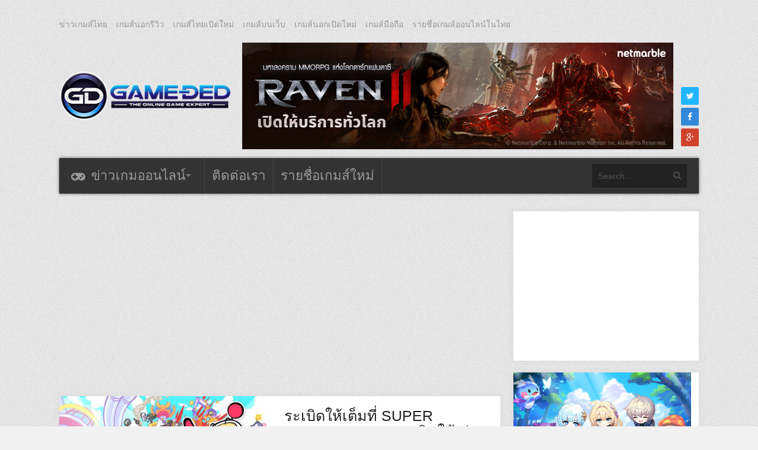

--- FILE ---
content_type: text/html; charset=UTF-8
request_url: https://www.game-ded.com/tag/stage-editor
body_size: 10402
content:
<!DOCTYPE html>
<html xmlns="http://www.w3.org/1999/xhtml" lang="th">
	<head>
		<title>
			เกมส์เด็ดดอทคอม &#8211; Stage Editor		</title>

		<!-- Meta Tags -->
		<meta http-equiv="content-type" content="text/html; charset=UTF-8" />
		<meta name="viewport" content="width=device-width, initial-scale=1.0, maximum-scale=1"/>
		<meta name="referrer" content="origin">

				<meta name="keywords" content="เกมส์ออนไลน์ใหม่, เกมส์มือถือ, เกมออนไลน์ใหม่, เกมมือถือใหม่, เกมส์ออนไลน์, เกมมือถือน่าเล่น, ข่าวเกม, เกมส์, เกมส์เด็ด, เกมออนไลน์ 2026" />
		
					<meta property="og:url" content="https://www.game-ded.com/newgamethai/185173" />
			<meta property="og:type" content="website" />
			<meta property="og:title" content="เกมออนไลน์ใหม่ 2026 เกมมือถือน่าเล่น รวมเกมส์ใหม่เล่นฟรี" />
			<meta property="og:description" content="อัพเดทข่าวสารเกมส์ออนไลน์ใหม่ เกมส์มือถือ จากทั่วทุกมุมโลก แหล่งรวมเกมออนไลน์เปิดใหม่ล่าสุดที่นี่ที่เดียวในไทย ยินดีต้อนรับเกมเมอร์ทุกท่าน" />
			<meta property="og:image" content="https://www.game-ded.com/wordpress/wp-content/themes/imagpress/logo.png" />
				<!--		<meta name="description" content="">    -->
		<!-- Favicon -->
					<link rel="shortcut icon" href="https://www.game-ded.com/wordpress/wp-content/uploads/2016/01/favicon1.png" type="image/x-icon" />
				
		<link rel="alternate" type="application/rss+xml" href="https://www.game-ded.com/feed" title="เกมส์เด็ดดอทคอม latest posts" />
		<link rel="alternate" type="application/rss+xml" href="https://www.game-ded.com/comments/feed" title="เกมส์เด็ดดอทคอม latest comments" />
		<link rel="pingback" href="https://www.game-ded.com/wordpress/xmlrpc.php" />
		<link rel='dns-prefetch' href='//fonts.googleapis.com' />
<link rel='dns-prefetch' href='//s.w.org' />
<link rel="alternate" type="application/rss+xml" title="เกมส์เด็ดดอทคอม &raquo; ฟีด" href="https://www.game-ded.com/feed" />
<link rel="alternate" type="application/rss+xml" title="เกมส์เด็ดดอทคอม &raquo; ฟีดความเห็น" href="https://www.game-ded.com/comments/feed" />
<link rel="alternate" type="application/rss+xml" title="เกมส์เด็ดดอทคอม &raquo; Stage Editor ฟีดป้ายกำกับ" href="https://www.game-ded.com/tag/stage-editor/feed" />
		<script type="text/javascript">
			window._wpemojiSettings = {"baseUrl":"https:\/\/s.w.org\/images\/core\/emoji\/12.0.0-1\/72x72\/","ext":".png","svgUrl":"https:\/\/s.w.org\/images\/core\/emoji\/12.0.0-1\/svg\/","svgExt":".svg","source":{"concatemoji":"https:\/\/www.game-ded.com\/wordpress\/wp-includes\/js\/wp-emoji-release.min.js?ver=5.2.2"}};
			!function(a,b,c){function d(a,b){var c=String.fromCharCode;l.clearRect(0,0,k.width,k.height),l.fillText(c.apply(this,a),0,0);var d=k.toDataURL();l.clearRect(0,0,k.width,k.height),l.fillText(c.apply(this,b),0,0);var e=k.toDataURL();return d===e}function e(a){var b;if(!l||!l.fillText)return!1;switch(l.textBaseline="top",l.font="600 32px Arial",a){case"flag":return!(b=d([55356,56826,55356,56819],[55356,56826,8203,55356,56819]))&&(b=d([55356,57332,56128,56423,56128,56418,56128,56421,56128,56430,56128,56423,56128,56447],[55356,57332,8203,56128,56423,8203,56128,56418,8203,56128,56421,8203,56128,56430,8203,56128,56423,8203,56128,56447]),!b);case"emoji":return b=d([55357,56424,55356,57342,8205,55358,56605,8205,55357,56424,55356,57340],[55357,56424,55356,57342,8203,55358,56605,8203,55357,56424,55356,57340]),!b}return!1}function f(a){var c=b.createElement("script");c.src=a,c.defer=c.type="text/javascript",b.getElementsByTagName("head")[0].appendChild(c)}var g,h,i,j,k=b.createElement("canvas"),l=k.getContext&&k.getContext("2d");for(j=Array("flag","emoji"),c.supports={everything:!0,everythingExceptFlag:!0},i=0;i<j.length;i++)c.supports[j[i]]=e(j[i]),c.supports.everything=c.supports.everything&&c.supports[j[i]],"flag"!==j[i]&&(c.supports.everythingExceptFlag=c.supports.everythingExceptFlag&&c.supports[j[i]]);c.supports.everythingExceptFlag=c.supports.everythingExceptFlag&&!c.supports.flag,c.DOMReady=!1,c.readyCallback=function(){c.DOMReady=!0},c.supports.everything||(h=function(){c.readyCallback()},b.addEventListener?(b.addEventListener("DOMContentLoaded",h,!1),a.addEventListener("load",h,!1)):(a.attachEvent("onload",h),b.attachEvent("onreadystatechange",function(){"complete"===b.readyState&&c.readyCallback()})),g=c.source||{},g.concatemoji?f(g.concatemoji):g.wpemoji&&g.twemoji&&(f(g.twemoji),f(g.wpemoji)))}(window,document,window._wpemojiSettings);
		</script>
		<style type="text/css">
img.wp-smiley,
img.emoji {
	display: inline !important;
	border: none !important;
	box-shadow: none !important;
	height: 1em !important;
	width: 1em !important;
	margin: 0 .07em !important;
	vertical-align: -0.1em !important;
	background: none !important;
	padding: 0 !important;
}
</style>
	<link rel='stylesheet' id='wp-block-library-css'  href='https://www.game-ded.com/wordpress/wp-includes/css/dist/block-library/style.min.css?ver=5.2.2' type='text/css' media='all' />
<link rel='stylesheet' id='taxonomy-image-plugin-public-css'  href='https://www.game-ded.com/wordpress/wp-content/plugins/taxonomy-images/css/style.css?ver=0.9.6' type='text/css' media='screen' />
<link rel='stylesheet' id='sh9bk-style-css'  href='https://www.game-ded.com/wordpress/wp-content/plugins/wp-keys-giveaway/css/style.css?ver=5.2.2' type='text/css' media='all' />
<link rel='stylesheet' id='wpt-twitter-feed-css'  href='https://www.game-ded.com/wordpress/wp-content/plugins/wp-to-twitter/css/twitter-feed.css?ver=5.2.2' type='text/css' media='all' />
<link rel='stylesheet' id='google-fonts-2-css'  href='https://fonts.googleapis.com/css?family=Roboto+Slab&#038;ver=5.2.2' type='text/css' media='all' />
<link rel='stylesheet' id='main-style-css'  href='https://www.game-ded.com/wordpress/wp-content/themes/imagpress/lib/css/style.css?ver=5.2.2' type='text/css' media='all' />
<link rel='stylesheet' id='layout-css'  href='https://www.game-ded.com/wordpress/wp-content/themes/imagpress/lib/css/layout.css?ver=5.2.2' type='text/css' media='all' />
<link rel='stylesheet' id='fonts-stylesheet-css'  href='https://www.game-ded.com/wordpress/wp-content/themes/imagpress/lib/font/font-awesome/css/font-awesome.min.css?ver=5.2.2' type='text/css' media='all' />
<link rel='stylesheet' id='lightbox-css'  href='https://www.game-ded.com/wordpress/wp-content/themes/imagpress/lib/css/lightbox.css?ver=5.2.2' type='text/css' media='all' />
<link rel='stylesheet' id='grid-css'  href='https://www.game-ded.com/wordpress/wp-content/themes/imagpress/lib/css/grid.css?ver=5.2.2' type='text/css' media='all' />
<link rel='stylesheet' id='style-css'  href='https://www.game-ded.com/wordpress/wp-content/themes/imagpress/style.css?ver=5.2.2' type='text/css' media='all' />
<link rel='stylesheet' id='bootstrapstyle-css'  href='https://www.game-ded.com/wordpress/wp-content/themes/imagpress/lib/bootstrap/css/bootstrap.min.css?ver=5.2.2' type='text/css' media='all' />
<link rel='stylesheet' id='bootstrapthemestyle-css'  href='https://www.game-ded.com/wordpress/wp-content/themes/imagpress/lib/bootstrap/css/bootstrap-theme.min.css?ver=5.2.2' type='text/css' media='all' />
<script type='text/javascript' src='https://www.game-ded.com/wordpress/wp-includes/js/jquery/jquery.js?ver=1.12.4-wp'></script>
<script type='text/javascript' src='https://www.game-ded.com/wordpress/wp-includes/js/jquery/jquery-migrate.min.js?ver=1.4.1'></script>
<script type='text/javascript'>
/* <![CDATA[ */
var myAjax = {"ajaxurl":"https:\/\/www.game-ded.com\/wordpress\/wp-admin\/admin-ajax.php"};
/* ]]> */
</script>
<script type='text/javascript' src='https://www.game-ded.com/wordpress/wp-content/plugins/wp-keys-giveaway/js/getkey.js?ver=5.2.2'></script>
<!--[if lt IE 9]>
<script type='text/javascript' src='https://www.game-ded.com/wordpress/wp-content/themes/imagpress/lib/js/html5.js?ver=5.2.2'></script>
<![endif]-->
<script type='text/javascript' src='https://www.game-ded.com/wordpress/wp-content/themes/imagpress/lib/js/jquery.flickr.js?ver=5.2.2'></script>
<script type='text/javascript' src='https://www.game-ded.com/wordpress/wp-content/themes/imagpress/lib/js/df_gallery.js?ver=5.2.2'></script>
<link rel='https://api.w.org/' href='https://www.game-ded.com/wp-json/' />
<link rel="EditURI" type="application/rsd+xml" title="RSD" href="https://www.game-ded.com/wordpress/xmlrpc.php?rsd" />
<link rel="wlwmanifest" type="application/wlwmanifest+xml" href="https://www.game-ded.com/wordpress/wp-includes/wlwmanifest.xml" /> 
<meta name="generator" content="WordPress 5.2.2" />

<!-- This site is using AdRotate v5.2.1 Professional to display their advertisements - https://ajdg.solutions/products/adrotate-for-wordpress/ -->
<!-- AdRotate CSS -->
<style type="text/css" media="screen">
	.g { margin:0px; padding:0px; overflow:hidden; line-height:1; zoom:1; }
	.g img { height:auto; }
	.g-col { position:relative; float:left; }
	.g-col:first-child { margin-left: 0; }
	.g-col:last-child { margin-right: 0; }
	@media only screen and (max-width: 480px) {
		.g-col, .g-dyn, .g-single { width:100%; margin-left:0; margin-right:0; }
	}
</style>
<!-- /AdRotate CSS -->

<meta property="fb:app_id" content="173874332662468"/><!-- This site is powered by Tweet, Like, Plusone and Share Plugin - http://techxt.com/tweet-like-google-1-and-share-plugin-wordpress/ -->
<style type="text/css">div.socialicons{float:left;display:block;margin-right: 10px;line-height: 1;}div.socialiconsv{line-height: 1;}div.socialicons p{margin-bottom: 0px !important;margin-top: 0px !important;padding-bottom: 0px !important;padding-top: 0px !important;}div.social4iv{background: none repeat scroll 0 0 #FFFFFF;border: 1px solid #aaa;border-radius: 3px 3px 3px 3px;box-shadow: 3px 3px 3px #DDDDDD;padding: 3px;position: fixed;text-align: center;top: 55px;width: 68px;display:none;}div.socialiconsv{padding-bottom: 5px;}</style>
	  <meta name="referrer" content="unsafe-url">
		  <link rel="canonical" href="https://www.game-ded.com/tag/stage-editor">
		
		<link rel="stylesheet" href="https://www.game-ded.com/wordpress/wp-content/themes/imagpress/lib/css/dynamic-css.css" />
		<link rel="stylesheet" href="https://www.game-ded.com/wordpress/wp-content/themes/imagpress/lib/css/fonts.css" />
		<link rel="stylesheet" href="https://www.game-ded.com/wordpress/wp-content/themes/imagpress/css/customize.css" />
		<link rel="stylesheet" href="https://www.game-ded.com/wordpress/wp-content/themes/imagpress/css/banner.css" />

		<!-- END head -->
		
		<!-- Adsense -->
		<script async src="//pagead2.googlesyndication.com/pagead/js/adsbygoogle.js"></script>
		<script>
		     (adsbygoogle = window.adsbygoogle || []).push({
		          google_ad_client: "ca-pub-4308563647517672",
		          enable_page_level_ads: true
		     });
		</script>
		<!-- Adsense -->

		<!-- Global site tag (gtag.js) - Google Analytics -->
		<script async src="https://www.googletagmanager.com/gtag/js?id=G-Q88NMHMNJS"></script>
		<script>
		  window.dataLayer = window.dataLayer || [];
		  function gtag(){dataLayer.push(arguments);}
		  gtag('js', new Date());

		  gtag('config', 'G-Q88NMHMNJS');

		</script>

		<!-- Google Tag Manager -->
		<script>(function(w,d,s,l,i){w[qfff l]=w[l]||[];w[l].push({'gtm.start':
		new Date().getTime(),event:'gtm.js'});var f=d.getElementsByTagName(s)[0],
		j=d.createElement(s),dl=l!='dataLayer'?'&l='+l:'';j.async=true;j.src=
		'https://www.googletagmanager.com/gtm.js?id='+i+dl;f.parentNode.insertBefore(j,f);
		})(window,document,'script','dataLayer','GTM-5TN7JZN');</script>
		<!-- End Google Tag Manager -->

	</head>
	
        <!-- All new tab -->
         <!--  <base target="_blank">  -->

	<!-- BEGIN body -->
	<body data-rsssl=1 class="archive tag tag-stage-editor tag-27305">

		<!-- Google Tag Manager (noscript) -->
		<noscript><iframe src="https://www.googletagmanager.com/ns.html?id=GTM-5TN7JZN"
		height="0" width="0" style="display:none;visibility:hidden"></iframe></noscript>
		<!-- End Google Tag Manager (noscript) -->

			

<div id="top-bar">
	<ul class="top-menu"><li id="menu-item-34074" class="menu-item menu-item-type-taxonomy menu-item-object-category menu-item-34074"><a href="https://www.game-ded.com/category/gamethai">ข่าวเกมส์ไทย</a></li>
<li id="menu-item-34075" class="menu-item menu-item-type-taxonomy menu-item-object-category menu-item-34075"><a href="https://www.game-ded.com/category/gamereviews">เกมส์นอกรีวิว</a></li>
<li id="menu-item-34076" class="menu-item menu-item-type-taxonomy menu-item-object-category menu-item-34076"><a href="https://www.game-ded.com/category/newgamethai">เกมส์ไทยเปิดใหม่</a></li>
<li id="menu-item-34077" class="menu-item menu-item-type-taxonomy menu-item-object-category menu-item-34077"><a href="https://www.game-ded.com/category/gameweb">เกมส์บนเว็บ</a></li>
<li id="menu-item-34078" class="menu-item menu-item-type-taxonomy menu-item-object-category menu-item-34078"><a href="https://www.game-ded.com/category/newgameinter">เกมส์นอกเปิดใหม่</a></li>
<li id="menu-item-34079" class="menu-item menu-item-type-taxonomy menu-item-object-category menu-item-34079"><a href="https://www.game-ded.com/category/gamemobile">เกมส์มือถือ</a></li>
<li id="menu-item-34080" class="menu-item menu-item-type-taxonomy menu-item-object-category menu-item-34080"><a href="https://www.game-ded.com/category/gameonline">รายชื่อเกมส์ออนไลน์ในไทย</a></li>
</ul>
	<div class="header-mobile">
	  <div class="g g-34"><div class="g-single a-4"><a id="4" href="https://bit.ly/3L59fiQ" rel="nofollow" target="_blank"><img title="" src="https://www.game-ded.com/wordpress/wp-content/uploads/2025/12/net091225.jpg" alt="" width="728" height="180" /></a></div></div>	</div>

	<!-- Logo -->
<style type="text/css">
h1 {
	margin: 0px;
	padding: 0 px;
	font:normal 0px tahoma;
}

.header-mobile {
	display: block;
	text-align: center;
}

@media screen and (min-width: 768px) {
	.header-mobile {
		display: none;
	}
}

</style>
    	    <div id="logo">
			<a href="https://www.game-ded.com">
				<img src="https://www.game-ded.com/wordpress/wp-content/uploads/2016/01/logogame-ded.png" alt="เกมส์เด็ดดอทคอม">
			</a>
			<h1>เกมส์ออนไลน์ใหม่ ข่าวเกมส์มือถือ Game-Ded.com</h1>
		</div>
	 	 <div class="top-banner">
		 <div class="g g-1"><div class="g-single a-4"><a id="4" href="https://bit.ly/3L59fiQ" rel="nofollow" target="_blank"><img title="" src="https://www.game-ded.com/wordpress/wp-content/uploads/2025/12/net091225.jpg" alt="" width="728" height="180" /></a></div></div>	 </div>

	<!-- Social icons -->
	<ul class="social-icons">
    	<li class="twitter"><a href="http://twitter.com/gameded" target="_blank" class="social-icon" title="Twitter"><i class="fa fa-twitter"></i></a></li>        <li class="facebook"><a href="https://www.facebook.com/GameDed" target="_blank" class="social-icon" title="Facebook"><i class="fa fa-facebook"></i></a></li>                                <li class="google-plus"><a href="https://plus.google.com/u/1/+Gamededpage/" target="_blank" class="social-icon" title="Google+"><i class="fa fa-google-plus"></i></a></li>    </ul>
</div>

	<!-- Header -->
	<div id="header">

	    <!-- Navigation -->
	    <div class="menu-wrap">
	        <a class="click-to-open-menu"><i class="fa fa-reorder"></i></a>
			<ul class="primary-navigation main_nav"><li id="menu-item-34040" class="game-news menu-item menu-item-type-post_type menu-item-object-page menu-item-home menu-item-has-children menu-parent menu-item-34040"><a href="https://www.game-ded.com/">ข่าวเกมออนไลน์</a>
<ul class="sub-menu">
	<li id="menu-item-34002" class="menu-item menu-item-type-taxonomy menu-item-object-category menu-item-34002"><a href="https://www.game-ded.com/category/gamethai">ข่าวเกมส์ไทย</a></li>
	<li id="menu-item-34003" class="menu-item menu-item-type-taxonomy menu-item-object-category menu-item-34003"><a href="https://www.game-ded.com/category/gamereviews">เกมส์นอกรีวิว</a></li>
	<li id="menu-item-34006" class="menu-item menu-item-type-taxonomy menu-item-object-category menu-item-34006"><a href="https://www.game-ded.com/category/newgameinter">เกมส์นอกเปิดใหม่</a></li>
	<li id="menu-item-34004" class="menu-item menu-item-type-taxonomy menu-item-object-category menu-item-34004"><a href="https://www.game-ded.com/category/newgamethai">เกมส์ไทยเปิดใหม่</a></li>
	<li id="menu-item-34005" class="menu-item menu-item-type-taxonomy menu-item-object-category menu-item-34005"><a href="https://www.game-ded.com/category/gameweb">เกมส์บนเว็บ</a></li>
	<li id="menu-item-34007" class="menu-item menu-item-type-taxonomy menu-item-object-category menu-item-34007"><a href="https://www.game-ded.com/category/gamemobile">เกมส์มือถือ</a></li>
	<li id="menu-item-34008" class="menu-item menu-item-type-taxonomy menu-item-object-category menu-item-34008"><a href="https://www.game-ded.com/category/gameonline">รายชื่อเกมส์ออนไลน์ในไทย</a></li>
</ul>
</li>
<li id="menu-item-34017" class="contact menu-item menu-item-type-post_type menu-item-object-page menu-item-34017"><a href="https://www.game-ded.com/contact">ติดต่อเรา</a></li>
<li id="menu-item-70875" class="menu-item menu-item-type-custom menu-item-object-custom menu-item-70875"><a href="https://www.game-ded.com/game">รายชื่อเกมส์ใหม่</a></li>
</ul>
						    <!-- Search bar -->
			    <form method="get" name="searchform" action="https://www.game-ded.com" id="search-box">
			        <input type="text" name="s" class="search-field" placeholder="Search..."/>
			        <a href="javascript:void(0);" onclick="document.getElementById('search-box').submit();"><i class="fa fa-search"></i></a>
			    </form>
			
	    </div>

	</div>



<div class="left-side-banner side-banner-group">
  <div id="left-banner" class="side-banner">
  	<!-- Either there are no banners, they are disabled or none qualified for this location! -->  </div>
  
  <div id="left-banner-2" class="side-banner">
  	<!-- Either there are no banners, they are disabled or none qualified for this location! -->  </div>
  
  <div id="left-banner-3" class="side-banner">
  	<!-- Either there are no banners, they are disabled or none qualified for this location! -->  </div>   
</div>


<!-- Container -->
<div class="main-content container">
		    <!-- Primary left -->
	    <div id="primary-left">
     
 
	
		<div id="horizontal-banner-1" class="horizontal-banner">
		<div class="g g-24"><div class="g-single a-15"><script async src="//pagead2.googlesyndication.com/pagead/js/adsbygoogle.js"></script>
<!-- custom sized ads ขนาด 728 x 280 -->
<ins class="adsbygoogle"
     style="display:inline-block;width:728px;height:280px"
     data-ad-client="ca-pub-4308563647517672"
     data-ad-slot="8677211510"></ins>
<script>
(adsbygoogle = window.adsbygoogle || []).push({});
</script></div></div>	</div>
		
	<div class="articles clearfix">
			
					    <!-- Article standard -->
    <div class="article-standard post-185173 post type-post status-publish format-standard has-post-thumbnail hentry category-gamethai category-newgamethai tag-bean-bomber tag-bomber-brothers tag-bomberman tag-castle-mode tag-ellons tag-epic-game tag-fall-guys tag-konami tag-konami-digital-entertainment tag-level-editor tag-nintendo-switch tag-playstation-4 tag-playstation-5 tag-sbr2 tag-stage-editor tag-steam tag-super-bomberman-r-2 tag-xbox-series-xs-xbox-one tag-14899 tag-14898 tag-81 tag-12353 tag-5206 tag-14897 tag-902 tag-2524 game-platform-pc">
            <div class="post-image">
      
      <a href="https://www.game-ded.com/newgamethai/185173">
        <img class="image-border" src="https://www.game-ded.com/wordpress/wp-content/uploads/2023/09/SBRII4-480x280.jpg" alt="ระเบิดให้เต็มที่ SUPER BOMBERMAN R 2 เปิดให้เล่นแล้ววันนี้" title="ระเบิดให้เต็มที่ SUPER BOMBERMAN R 2 เปิดให้เล่นแล้ววันนี้" />      </a>
      
            </div>
        <div class="entry-content">
            <h2 class="entry-title"><a href="https://www.game-ded.com/newgamethai/185173">ระเบิดให้เต็มที่ SUPER BOMBERMAN R 2 เปิดให้เล่นแล้ววันนี้</a></h2>
            <div class="entry-meta">
                                <div class="description-em">
                    <span class="by-view-number">1933</span>
                    <span class="by-date">2 ปี ago</span>
                                    </div>
            </div>
            <p>ครั้งแรกที่คุณจะสามารถสร้างด่าน Bomberman เพื่อเล่</p>            
                                            </div>
        <div class="entry-footer">
          <div id="share-this-article">
            <ul class="social-icons">
              <li class="twitter">
              	<a href="#" data-hashtags="" data-url="https://www.game-ded.com/newgamethai/185173" data-via="" data-text="ระเบิดให้เต็มที่ SUPER BOMBERMAN R 2 เปิดให้เล่นแล้ววันนี้" class="social-icon df-tweet" title="Twitter">
                      <i class="fa fa-twitter"></i>
                      <span class="count-number">0</span>
                  </a>
              </li>
              <li class="facebook">
              	<a href="http://www.facebook.com/sharer/sharer.php?u=https://www.game-ded.com/newgamethai/185173" data-url="https://www.game-ded.com/newgamethai/185173" data-url="https://www.game-ded.com/newgamethai/185173" class="social-icon df-share" title="Facebook">
                      <i class="fa fa-facebook"></i>
                      <span class="count-number">0</span>
                  </a>
              </li>
              <li class="google-plus">
              	<a href="https://plus.google.com/share?url=https://www.game-ded.com/newgamethai/185173" class="social-icon df-pluss" title="Google+">
                      <i class="fa fa-google-plus"></i>
                      <span class="count-number">0</span>
                  </a>
              </li>
              <li class="pinterest">
              	<a href="http://pinterest.com/pin/create/button/?url=https://www.game-ded.com/newgamethai/185173&media=https://www.game-ded.com/wordpress/wp-content/uploads/2023/09/SBRII4.jpg&description=ระเบิดให้เต็มที่ SUPER BOMBERMAN R 2 เปิดให้เล่นแล้ววันนี้" data-url="https://www.game-ded.com/newgamethai/185173" class="social-icon df-pin" title="Pinterest">
                      <i class="fa fa-pinterest"></i>
                      <span class="count-number">18</span>
                  </a>
              </li>
            </ul>
          </div>
          <a href="https://www.game-ded.com/newgamethai/185173" class="read-more">Read more</a>
        </div> <!-- .entry-footer -->
        
    </div>
				
			
					    <!-- Article standard -->
    <div class="article-standard post-184659 post type-post status-publish format-standard has-post-thumbnail hentry category-gamethai category-newgamethai tag-battle-64 tag-battle-mode tag-battle-royal tag-bomberman tag-castle-battle-mode tag-cross-play tag-dark-moon- tag-ellons tag-epic-games tag-fall-guys tag-grand-prix tag-keelworks tag-konami-digital-entertainment tag-nintendo-switch tag-orca tag-playstation-4 tag-playstation-5 tag-sbr2 tag-stage-editor tag-steam tag-super-bomberman-r-2 tag-xbox-series-xs-xbox-one tag-14899 tag-14898 tag-81 tag-12353 tag-5206 tag-14897 tag-902 tag-2524 game-platform-pc">
            <!-- Slider -->
    <div class="slider">
        <ul>
                            <li><img src="https://www.game-ded.com/wordpress/wp-content/uploads/2023/09/SBR227-480x280.jpg" alt="Konami เตรียมวางจำหน่าย SUPER BOMBERMAN R2 14 กันยายนนี้ และ เปิดให้ Pre-order &#8220;CYGNI: All Guns Blazing&#8221; บน PS5/Xbox Series X"/></li>
                                            <li><img src="https://www.game-ded.com/wordpress/wp-content/uploads/2023/09/SBR231-480x280.jpg" alt="Konami เตรียมวางจำหน่าย SUPER BOMBERMAN R2 14 กันยายนนี้ และ เปิดให้ Pre-order &#8220;CYGNI: All Guns Blazing&#8221; บน PS5/Xbox Series X"/></li>
                                            <li><img src="https://www.game-ded.com/wordpress/wp-content/uploads/2023/09/SBR8-480x280.jpg" alt="Konami เตรียมวางจำหน่าย SUPER BOMBERMAN R2 14 กันยายนนี้ และ เปิดให้ Pre-order &#8220;CYGNI: All Guns Blazing&#8221; บน PS5/Xbox Series X"/></li>
                                            <li><img src="https://www.game-ded.com/wordpress/wp-content/uploads/2023/09/SBR4-480x280.jpg" alt="Konami เตรียมวางจำหน่าย SUPER BOMBERMAN R2 14 กันยายนนี้ และ เปิดให้ Pre-order &#8220;CYGNI: All Guns Blazing&#8221; บน PS5/Xbox Series X"/></li>
                                            <li><img src="https://www.game-ded.com/wordpress/wp-content/uploads/2023/09/SBR3-480x280.jpg" alt="Konami เตรียมวางจำหน่าย SUPER BOMBERMAN R2 14 กันยายนนี้ และ เปิดให้ Pre-order &#8220;CYGNI: All Guns Blazing&#8221; บน PS5/Xbox Series X"/></li>
                                            <li><img src="https://www.game-ded.com/wordpress/wp-content/uploads/2023/09/SBR5-480x280.jpg" alt="Konami เตรียมวางจำหน่าย SUPER BOMBERMAN R2 14 กันยายนนี้ และ เปิดให้ Pre-order &#8220;CYGNI: All Guns Blazing&#8221; บน PS5/Xbox Series X"/></li>
                                            <li><img src="https://www.game-ded.com/wordpress/wp-content/uploads/2023/09/SBR6-480x280.jpg" alt="Konami เตรียมวางจำหน่าย SUPER BOMBERMAN R2 14 กันยายนนี้ และ เปิดให้ Pre-order &#8220;CYGNI: All Guns Blazing&#8221; บน PS5/Xbox Series X"/></li>
                                            <li><img src="https://www.game-ded.com/wordpress/wp-content/uploads/2023/09/SBR0-480x280.jpg" alt="Konami เตรียมวางจำหน่าย SUPER BOMBERMAN R2 14 กันยายนนี้ และ เปิดให้ Pre-order &#8220;CYGNI: All Guns Blazing&#8221; บน PS5/Xbox Series X"/></li>
                                            <li><img src="https://www.game-ded.com/wordpress/wp-content/uploads/2023/09/SBR10-480x280.jpg" alt="Konami เตรียมวางจำหน่าย SUPER BOMBERMAN R2 14 กันยายนนี้ และ เปิดให้ Pre-order &#8220;CYGNI: All Guns Blazing&#8221; บน PS5/Xbox Series X"/></li>
                                            <li><img src="https://www.game-ded.com/wordpress/wp-content/uploads/2023/09/SBR11-480x280.jpg" alt="Konami เตรียมวางจำหน่าย SUPER BOMBERMAN R2 14 กันยายนนี้ และ เปิดให้ Pre-order &#8220;CYGNI: All Guns Blazing&#8221; บน PS5/Xbox Series X"/></li>
                                            <li><img src="https://www.game-ded.com/wordpress/wp-content/uploads/2023/09/SBR2-480x280.jpg" alt="Konami เตรียมวางจำหน่าย SUPER BOMBERMAN R2 14 กันยายนนี้ และ เปิดให้ Pre-order &#8220;CYGNI: All Guns Blazing&#8221; บน PS5/Xbox Series X"/></li>
                                            <li><img src="https://www.game-ded.com/wordpress/wp-content/uploads/2023/09/SBR22-480x280.jpg" alt="Konami เตรียมวางจำหน่าย SUPER BOMBERMAN R2 14 กันยายนนี้ และ เปิดให้ Pre-order &#8220;CYGNI: All Guns Blazing&#8221; บน PS5/Xbox Series X"/></li>
                                            <li><img src="https://www.game-ded.com/wordpress/wp-content/uploads/2023/09/SBR211-480x280.jpg" alt="Konami เตรียมวางจำหน่าย SUPER BOMBERMAN R2 14 กันยายนนี้ และ เปิดให้ Pre-order &#8220;CYGNI: All Guns Blazing&#8221; บน PS5/Xbox Series X"/></li>
                                            <li><img src="https://www.game-ded.com/wordpress/wp-content/uploads/2023/09/SBR9-480x280.jpg" alt="Konami เตรียมวางจำหน่าย SUPER BOMBERMAN R2 14 กันยายนนี้ และ เปิดให้ Pre-order &#8220;CYGNI: All Guns Blazing&#8221; บน PS5/Xbox Series X"/></li>
                                            <li><img src="https://www.game-ded.com/wordpress/wp-content/uploads/2023/09/SBR223-480x280.jpg" alt="Konami เตรียมวางจำหน่าย SUPER BOMBERMAN R2 14 กันยายนนี้ และ เปิดให้ Pre-order &#8220;CYGNI: All Guns Blazing&#8221; บน PS5/Xbox Series X"/></li>
                                            <li><img src="https://www.game-ded.com/wordpress/wp-content/uploads/2023/09/SBR225-480x280.jpg" alt="Konami เตรียมวางจำหน่าย SUPER BOMBERMAN R2 14 กันยายนนี้ และ เปิดให้ Pre-order &#8220;CYGNI: All Guns Blazing&#8221; บน PS5/Xbox Series X"/></li>
                                    </ul>
    </div>
        <div class="entry-content">
            <h2 class="entry-title"><a href="https://www.game-ded.com/newgamethai/184659">Konami เตรียมวางจำหน่าย SUPER BOMBERMAN R2 14 กันยายนนี้ และ เปิดให้ Pre-order &#8220;CYGNI: All Guns Blazing&#8221; บน PS5/Xbox Series X</a></h2>
            <div class="entry-meta">
                                <div class="description-em">
                    <span class="by-view-number">1964</span>
                    <span class="by-date">2 ปี ago</span>
                                    </div>
            </div>
            <p>เล่นสามารถสั่งจองล่วงหน้าได้วันนี้เพื่อรับความสนุก</p>            
                                            </div>
        <div class="entry-footer">
          <div id="share-this-article">
            <ul class="social-icons">
              <li class="twitter">
              	<a href="#" data-hashtags="" data-url="https://www.game-ded.com/newgamethai/184659" data-via="" data-text="Konami เตรียมวางจำหน่าย SUPER BOMBERMAN R2 14 กันยายนนี้ และ เปิดให้ Pre-order &#8220;CYGNI: All Guns Blazing&#8221; บน PS5/Xbox Series X" class="social-icon df-tweet" title="Twitter">
                      <i class="fa fa-twitter"></i>
                      <span class="count-number">0</span>
                  </a>
              </li>
              <li class="facebook">
              	<a href="http://www.facebook.com/sharer/sharer.php?u=https://www.game-ded.com/newgamethai/184659" data-url="https://www.game-ded.com/newgamethai/184659" data-url="https://www.game-ded.com/newgamethai/184659" class="social-icon df-share" title="Facebook">
                      <i class="fa fa-facebook"></i>
                      <span class="count-number">0</span>
                  </a>
              </li>
              <li class="google-plus">
              	<a href="https://plus.google.com/share?url=https://www.game-ded.com/newgamethai/184659" class="social-icon df-pluss" title="Google+">
                      <i class="fa fa-google-plus"></i>
                      <span class="count-number">0</span>
                  </a>
              </li>
              <li class="pinterest">
              	<a href="http://pinterest.com/pin/create/button/?url=https://www.game-ded.com/newgamethai/184659&media=https://www.game-ded.com/wordpress/wp-content/uploads/2023/09/SBR1.jpg&description=Konami เตรียมวางจำหน่าย SUPER BOMBERMAN R2 14 กันยายนนี้ และ เปิดให้ Pre-order &#8220;CYGNI: All Guns Blazing&#8221; บน PS5/Xbox Series X" data-url="https://www.game-ded.com/newgamethai/184659" class="social-icon df-pin" title="Pinterest">
                      <i class="fa fa-pinterest"></i>
                      <span class="count-number">18</span>
                  </a>
              </li>
            </ul>
          </div>
          <a href="https://www.game-ded.com/newgamethai/184659" class="read-more">Read more</a>
        </div> <!-- .entry-footer -->
        
    </div>
				
		</div>
	
		<div id="horizontal-banner-2" class="horizontal-banner">
		<div class="g g-25"><div class="g-single a-15"><script async src="//pagead2.googlesyndication.com/pagead/js/adsbygoogle.js"></script>
<!-- custom sized ads ขนาด 728 x 280 -->
<ins class="adsbygoogle"
     style="display:inline-block;width:728px;height:280px"
     data-ad-client="ca-pub-4308563647517672"
     data-ad-slot="8677211510"></ins>
<script>
(adsbygoogle = window.adsbygoogle || []).push({});
</script></div></div>	</div>
		
		<div id="mobile-bottom" class="mobile-banner">
		<div class="g g-32"><div class="g-single a-16"><script async src="//pagead2.googlesyndication.com/pagead/js/adsbygoogle.js"></script>
<!-- 300*250 -->
<ins class="adsbygoogle"
     style="display:inline-block;width:300px;height:250px"
     data-ad-client="ca-pub-4308563647517672"
     data-ad-slot="7189719115"></ins>
<script>
(adsbygoogle = window.adsbygoogle || []).push({});
</script></div></div>	</div>
		
		        <!-- Clear floating div -->
        <div class="clear"></div>  
        
	
   
	</div>
			  	<!-- Sidebar -->
	  	<div id="sidebar">
						<div class="widget-1 first widget"><div class="g g-16"><div class="g-single a-16"><script async src="//pagead2.googlesyndication.com/pagead/js/adsbygoogle.js"></script>
<!-- 300*250 -->
<ins class="adsbygoogle"
     style="display:inline-block;width:300px;height:250px"
     data-ad-client="ca-pub-4308563647517672"
     data-ad-slot="7189719115"></ins>
<script>
(adsbygoogle = window.adsbygoogle || []).push({});
</script></div></div></div><div class="widget-2 widget"><div class="g g-17"><div class="g-single a-13"><a id="13" href="https://rzr.to/7vfe6b" rel="nofollow" target="_blank"><img title="" src="https://www.game-ded.com/wordpress/wp-content/uploads/2026/01/MSM.jpg" alt="" width="300" height="250" /></a></div></div></div><div class="widget-3 widget"><!-- Either there are no banners, they are disabled or none qualified for this location! --></div><div class="widget-4 widget"><!-- Either there are no banners, they are disabled or none qualified for this location! --></div><div class="widget-5 widget"><!-- Either there are no banners, they are disabled or none qualified for this location! --></div><div class="widget-6 last widget"><h3 class="widget-title">Like us on Facebook</h3>			<div class="textwidget"><div id="fb-root"></div>
<script>(function(d, s, id) {
  var js, fjs = d.getElementsByTagName(s)[0];
  if (d.getElementById(id)) return;
  js = d.createElement(s); js.id = id;
  js.src = "//connect.facebook.net/en_US/all.js#xfbml=1&appId=673992075951563";
  fjs.parentNode.insertBefore(js, fjs);
}(document, 'script', 'facebook-jssdk'));</script>
<div class="fb-like-box" data-href="https://www.facebook.com/GameDed" data-width="300" data-height="250" data-colorscheme="light" data-show-faces="true" data-header="false" data-stream="false" data-show-border="false"></div></div>
		</div>		<!-- END Sidebar -->
		</div>
	 
</div>
<!-- Footer -->
<div id="footer">
	<div class="container">
				
	<div class="widget-1 first widget">		<h3 class="widget-title">Popular posts</h3>		<ul class="widget-popular-posts">
								        	<li>
	        			            		
        <a href="https://www.game-ded.com/newgamethai/123058">
    	   <img class="image-border" src="https://www.game-ded.com/wordpress/wp-content/uploads/2019/01/2019-520x360.jpg" alt="เกมออนไลน์ใหม่ 2019 อัพเดทล่าสุดที่นี่!!" title="เกมออนไลน์ใหม่ 2019 อัพเดทล่าสุดที่นี่!!" />        </a>


	            		            	<h3><a href="https://www.game-ded.com/newgamethai/123058">เกมออนไลน์ใหม่ 2019 อัพเดทล่าสุดที่นี่!!</a></h3>
	                <div class="entry-meta">
	                    <div class="description-em">
	                        <span class="by-category">
																		<a href="https://www.game-ded.com/category/gamethai">
											ข่าวเกมส์ไทย										</a>
										,  
																			<a href="https://www.game-ded.com/category/gameonline">
											รายชื่อเกมส์ออนไลน์ในไทย										</a>
										,  
																			<a href="https://www.game-ded.com/category/gamemobile">
											เกมส์มือถือ										</a>
										,  
																			<a href="https://www.game-ded.com/category/newgamethai">
											เกมส์ไทยเปิดใหม่										</a>
										 
										                        </span>
	                        <span class="by-view-number">193154</span>
	                    </div>
	                </div>
	            </li>
	            								        	<li>
	        			            		<a href="https://www.game-ded.com/newgamethai/93853"><img class="image-border" src="https://www.game-ded.com/wordpress/wp-content/uploads/2017/05/work60-120x120.jpg" alt="เกมออนไลน์ใหม่ เดือนนี้ อัพเดทล่าสุด!! 2017" title="เกมออนไลน์ใหม่ เดือนนี้ อัพเดทล่าสุด!! 2017" /></a>
	            		            	<h3><a href="https://www.game-ded.com/newgamethai/93853">เกมออนไลน์ใหม่ เดือนนี้ อัพเดทล่าสุด!! 2017</a></h3>
	                <div class="entry-meta">
	                    <div class="description-em">
	                        <span class="by-category">
																		<a href="https://www.game-ded.com/category/gameonline">
											รายชื่อเกมส์ออนไลน์ในไทย										</a>
										,  
																			<a href="https://www.game-ded.com/category/gamemobile">
											เกมส์มือถือ										</a>
										,  
																			<a href="https://www.game-ded.com/category/newgamethai">
											เกมส์ไทยเปิดใหม่										</a>
										 
										                        </span>
	                        <span class="by-view-number">188932</span>
	                    </div>
	                </div>
	            </li>
	            								        	<li>
	        			            		<a href="https://www.game-ded.com/gamemobile/42676"><img class="image-border" src="https://www.game-ded.com/wordpress/wp-content/uploads/2014/07/100757_smw_001-120x120.jpg" alt="Summoners War : Sky Arena ข้อมูลที่มือใหม่ต้องรู้ !!" title="Summoners War : Sky Arena ข้อมูลที่มือใหม่ต้องรู้ !!" /></a>
	            		            	<h3><a href="https://www.game-ded.com/gamemobile/42676">Summoners War : Sky Arena ข้อมูลที่มือใหม่ต้องรู้ !!</a></h3>
	                <div class="entry-meta">
	                    <div class="description-em">
	                        <span class="by-category">
																		<a href="https://www.game-ded.com/category/gamemobile">
											เกมส์มือถือ										</a>
										 
										                        </span>
	                        <span class="by-view-number">181772</span>
	                    </div>
	                </div>
	            </li>
	            			        </ul>

	</div>		
	
      		
	<div class="widget-2 widget">		<h3 class="widget-title">Lastest review</h3>		<ul class="widget-popular-posts">
								        	<li>
	        			            		    <!-- Slider -->
    <div class="slider">
        <ul>
                            <li><img src="https://www.game-ded.com/wordpress/wp-content/uploads/2026/01/LOM2-520x360.jpg" alt="สาวก ราชันเร้นลับ จับตารอเลย Lord of Mysteries เปิดตัวเกมส์ในแนว MMORPG พร้อมปล่อยตัวอย่างใหม่มายั่ว"/></li>
                                            <li><img src="https://www.game-ded.com/wordpress/wp-content/uploads/2026/01/LOM4-520x360.jpg" alt="สาวก ราชันเร้นลับ จับตารอเลย Lord of Mysteries เปิดตัวเกมส์ในแนว MMORPG พร้อมปล่อยตัวอย่างใหม่มายั่ว"/></li>
                                            <li><img src="https://www.game-ded.com/wordpress/wp-content/uploads/2026/01/LOM5-520x360.jpg" alt="สาวก ราชันเร้นลับ จับตารอเลย Lord of Mysteries เปิดตัวเกมส์ในแนว MMORPG พร้อมปล่อยตัวอย่างใหม่มายั่ว"/></li>
                                    </ul>
    </div>
	            		            	<h3><a href="https://www.game-ded.com/gamereviews/207013">สาวก ราชันเร้นลับ จับตารอเลย Lord of Mysteries เปิดตัวเกมส์ในแนว MMORPG พร้อมปล่อยตัวอย่างใหม่มายั่ว</a></h3>
	                <div class="entry-meta">
	                    <div class="description-em">
	                        <span class="by-category">
																		<a href="https://www.game-ded.com/category/gamereviews">
											เกมส์นอกรีวิว										</a>
										,  
																			<a href="https://www.game-ded.com/category/newgameinter">
											เกมส์นอกเปิดใหม่										</a>
										,  
																			<a href="https://www.game-ded.com/category/gamemobile">
											เกมส์มือถือ										</a>
										 
										                        </span>
	                        <span class="by-view-number">154</span>
	                    </div>
	                </div>
	            </li>
											        	<li>
	        			            		<a href="https://www.game-ded.com/gamethai/207009"><img class="image-border" src="https://www.game-ded.com/wordpress/wp-content/uploads/2026/01/SS1-120x120.jpg" alt="Soul Strike ขยายระยะเวลาคอลแลบ QWER พร้อมอัปเดตใหญ่ ยกระดับความมันส์ขึ้นอีกขั้น!" title="Soul Strike ขยายระยะเวลาคอลแลบ QWER พร้อมอัปเดตใหญ่ ยกระดับความมันส์ขึ้นอีกขั้น!" /></a>
	            		            	<h3><a href="https://www.game-ded.com/gamethai/207009">Soul Strike ขยายระยะเวลาคอลแลบ QWER พร้อมอัปเดตใหญ่ ยกระดับความมันส์ขึ้นอีกขั้น!</a></h3>
	                <div class="entry-meta">
	                    <div class="description-em">
	                        <span class="by-category">
																		<a href="https://www.game-ded.com/category/gamethai">
											ข่าวเกมส์ไทย										</a>
										,  
																			<a href="https://www.game-ded.com/category/gamemobile">
											เกมส์มือถือ										</a>
										 
										                        </span>
	                        <span class="by-view-number">29</span>
	                    </div>
	                </div>
	            </li>
											        	<li>
	        			            		<a href="https://www.game-ded.com/gamethai/207006"><img class="image-border" src="https://www.game-ded.com/wordpress/wp-content/uploads/2026/01/SLLVA1-120x120.jpg" alt="ชาน ฮัลลาต และ ซนคีฮุน เข้าร่วม Solo Leveling: ARISE แล้วในอัปเดตล่าสุด" title="ชาน ฮัลลาต และ ซนคีฮุน เข้าร่วม Solo Leveling: ARISE แล้วในอัปเดตล่าสุด" /></a>
	            		            	<h3><a href="https://www.game-ded.com/gamethai/207006">ชาน ฮัลลาต และ ซนคีฮุน เข้าร่วม Solo Leveling: ARISE แล้วในอัปเดตล่าสุด</a></h3>
	                <div class="entry-meta">
	                    <div class="description-em">
	                        <span class="by-category">
																		<a href="https://www.game-ded.com/category/gamethai">
											ข่าวเกมส์ไทย										</a>
										,  
																			<a href="https://www.game-ded.com/category/gamemobile">
											เกมส์มือถือ										</a>
										 
										                        </span>
	                        <span class="by-view-number">36</span>
	                    </div>
	                </div>
	            </li>
						        </ul>

	</div>		
	
      <div class="widget-3 widget"><h3 class="widget-title">Tags</h3><div class="tagcloud"><a href="https://www.game-ded.com/category/gamethai" class="tag-cloud-link tag-link-119 tag-link-position-1" style="font-size: 21.451957295374pt;" aria-label="ข่าวเกมส์ไทย (7,672 รายการ)">ข่าวเกมส์ไทย</a>
<a href="https://www.game-ded.com/category/gameonline" class="tag-cloud-link tag-link-166 tag-link-position-2" style="font-size: 8pt;" aria-label="รายชื่อเกมส์ออนไลน์ในไทย (14 รายการ)">รายชื่อเกมส์ออนไลน์ในไทย</a>
<a href="https://www.game-ded.com/category/gamereviews" class="tag-cloud-link tag-link-1 tag-link-position-3" style="font-size: 20.156583629893pt;" aria-label="เกมส์นอกรีวิว (4,157 รายการ)">เกมส์นอกรีวิว</a>
<a href="https://www.game-ded.com/category/newgameinter" class="tag-cloud-link tag-link-16 tag-link-position-4" style="font-size: 19.459074733096pt;" aria-label="เกมส์นอกเปิดใหม่ (3,015 รายการ)">เกมส์นอกเปิดใหม่</a>
<a href="https://www.game-ded.com/category/gameweb" class="tag-cloud-link tag-link-33 tag-link-position-5" style="font-size: 15.074733096085pt;" aria-label="เกมส์บนเว็บ (401 รายการ)">เกมส์บนเว็บ</a>
<a href="https://www.game-ded.com/category/gamemobile" class="tag-cloud-link tag-link-5805 tag-link-position-6" style="font-size: 22pt;" aria-label="เกมส์มือถือ (9,858 รายการ)">เกมส์มือถือ</a>
<a href="https://www.game-ded.com/category/newgamethai" class="tag-cloud-link tag-link-32 tag-link-position-7" style="font-size: 20.70462633452pt;" aria-label="เกมส์ไทยเปิดใหม่ (5,341 รายการ)">เกมส์ไทยเปิดใหม่</a></div>
</div><div class="widget-4 last widget"><h3 class="widget-title">About us</h3>			<div class="textwidget"><p>Game-Ded.com คือ แหล่งข่าวเกมส์ออนไลน์ เกมมือถือใหม่ และบทความด้านเกมส์ออนไลน์ใหม่ๆ ทั่วโลก อัพเดททุกวัน ตรงกลุ่มเป้าหมายผู้เล่นเกมส์ออนไลน์ หากท่านใดต้องการให้ช่วยประชาสัมพันธ์เกมส์ต่างๆ สามารถส่งมาได้ เรายินดีช่วยเป็นช่องทางสื่อสารกับกลุ่มเป้าหมายเกมเมอร์ชาวไทย</p>
</div>
		</div>	</div>
</div>

<!-- Copyright -->
<div id="copyright">
    <div class="container">
    	<!-- Copyright block -->
      <div class="copyright-block">
      
      		      		
        	<p>&copy; 2026 Game Ded, the online game expert. All Rights Reserved. Development by <a href="http://zensationstudio.com" target="_blank">Zensation Studio</a>.</p>
        	<p class="disclaimer">
        		ข้อความ ภาพ เสียง เนื้อหา เครื่องหมายการค้า เครื่องหมายบริการ ชื่อทางการค้า วิธีการนำเสนอ และส่วนประกอบใดๆ ที่ปรากฏบนเว็บไซต์นี้ อันเป็นสิทธิ์ของผู้เป็นเจ้าของรายอื่น ให้ถือว่าสิทธิ์โดยชอบธรรมทั้งหมด ตกแก่ผู้เป็นเจ้าของลิขสิทธิ์นั้นๆ เพื่อความกระชับในการนำเสนอเนื้อหา ผู้จัดทำเว็บไซต์ ขอสงวนสิทธิ์ ในการระบุถึงความเป็นเจ้าของลิขสิทธิ์ ในข้อความ ภาพ เสียง เนื้อหา เครื่องหมายการค้า เครื่องหมายบริการ ชื่อทางการค้า วิธีการนำเสนอ และส่วนประกอบใดๆ ที่รับทราบและรู้จักโดยทั่วไป


        	</p>

      </div>
        <!-- Back to top -->
      <div id="back-to-top"><a><i class="fa fa-chevron-up"></i></a></div>
    </div>
</div>

		
		<script src="https://www.game-ded.com/wordpress/wp-content/themes/imagpress/lib/js/matchHeight/jquery.matchHeight-min.js" type="text/javascript"></script>
		<script src="https://www.game-ded.com/wordpress/wp-content/themes/imagpress/lib/js/scripts.js"></script>
		<script> (function(i,s,o,g,r,a,m){i['GoogleAnalyticsObject']=r;i[r]=i[r]||function(){ (i[r].q=i[r].q||[]).push(arguments)},i[r].l=1*new Date();a=s.createElement(o), m=s.getElementsByTagName(o)[0];a.async=1;a.src=g;m.parentNode.insertBefore(a,m) })(window,document,'script','//www.google-analytics.com/analytics.js','ga');

ga('create', 'UA-20063404-2', 'game-ded.com'); ga('send', 'pageview');

</script>
		
		        <div id="fb-root"></div>
        <script>(function(d, s, id) {
          var js, fjs = d.getElementsByTagName(s)[0];
          if (d.getElementById(id)) return;
          js = d.createElement(s); js.id = id;
          js.src = "//connect.facebook.net/en_US/sdk.js#xfbml=1&appId=173874332662468&version=v2.3";
          fjs.parentNode.insertBefore(js, fjs);
        }(document, 'script', 'facebook-jssdk'));</script>	
    <link rel='stylesheet' id='dashicons-css'  href='https://www.game-ded.com/wordpress/wp-includes/css/dashicons.min.css?ver=5.2.2' type='text/css' media='all' />
<link rel='stylesheet' id='thickbox-css'  href='https://www.game-ded.com/wordpress/wp-includes/js/thickbox/thickbox.css?ver=5.2.2' type='text/css' media='all' />
<script type='text/javascript' src='https://www.game-ded.com/wordpress/wp-includes/js/jquery/ui/core.min.js?ver=1.11.4'></script>
<script type='text/javascript' src='https://www.game-ded.com/wordpress/wp-includes/js/jquery/ui/widget.min.js?ver=1.11.4'></script>
<script type='text/javascript' src='https://www.game-ded.com/wordpress/wp-includes/js/jquery/ui/tabs.min.js?ver=1.11.4'></script>
<script type='text/javascript'>
/* <![CDATA[ */
var df = {"adminUrl":"https:\/\/www.game-ded.com\/wordpress\/wp-admin\/admin-ajax.php","imageUrl":"https:\/\/www.game-ded.com\/wordpress\/wp-content\/themes\/imagpress\/lib\/img\/","cssUrl":"https:\/\/www.game-ded.com\/wordpress\/wp-content\/themes\/imagpress\/lib\/css\/","themeUrl":"https:\/\/www.game-ded.com\/wordpress\/wp-content\/themes\/imagpress"};
/* ]]> */
</script>
<script type='text/javascript' src='https://www.game-ded.com/wordpress/wp-content/themes/imagpress/lib/js/jquery.custom.js?ver=5.2.2'></script>
<script type='text/javascript' src='https://www.game-ded.com/wordpress/wp-content/themes/imagpress/lib/js/imagpress.js?ver=5.2.2'></script>
<script type='text/javascript' src='https://www.game-ded.com/wordpress/wp-content/themes/imagpress/js/script.js?ver=1.0.0'></script>
<script type='text/javascript' src='https://www.game-ded.com/wordpress/wp-content/themes/imagpress/lib/bootstrap/js/bootstrap.min.js?ver=3.3.5'></script>
<script type='text/javascript' src='https://www.game-ded.com/wordpress/wp-includes/js/wp-embed.min.js?ver=5.2.2'></script>
<script type='text/javascript'>
/* <![CDATA[ */
var thickboxL10n = {"next":"\u0e16\u0e31\u0e14\u0e44\u0e1b >","prev":"< \u0e01\u0e48\u0e2d\u0e19\u0e2b\u0e19\u0e49\u0e32","image":"\u0e23\u0e39\u0e1b\u0e20\u0e32\u0e1e","of":"\u0e02\u0e2d\u0e07","close":"\u0e1b\u0e34\u0e14","noiframes":"\u0e04\u0e33\u0e2a\u0e31\u0e48\u0e07\u0e19\u0e35\u0e49\u0e15\u0e49\u0e2d\u0e07\u0e01\u0e32\u0e23\u0e43\u0e0a\u0e49\u0e40\u0e1f\u0e23\u0e21\u0e14\u0e49\u0e27\u0e22  \u0e04\u0e38\u0e13\u0e44\u0e14\u0e49\u0e40\u0e25\u0e37\u0e2d\u0e01\u0e44\u0e21\u0e48\u0e43\u0e0a\u0e49 iframes \u0e2b\u0e23\u0e37\u0e2d\u0e40\u0e1a\u0e23\u0e32\u0e27\u0e4c\u0e40\u0e0b\u0e2d\u0e23\u0e4c\u0e02\u0e2d\u0e07\u0e04\u0e38\u0e13\u0e44\u0e21\u0e48\u0e2a\u0e19\u0e31\u0e1a\u0e2a\u0e19\u0e38\u0e19\u0e21\u0e31\u0e19","loadingAnimation":"https:\/\/www.game-ded.com\/wordpress\/wp-includes\/js\/thickbox\/loadingAnimation.gif"};
/* ]]> */
</script>
<script type='text/javascript' src='https://www.game-ded.com/wordpress/wp-includes/js/thickbox/thickbox.js?ver=3.1-20121105'></script>
	<div id="fb-root"></div>
	<script type="text/javascript" src="https://apis.google.com/js/plusone.js"></script>	</body>
</html>
<!--
Performance optimized by W3 Total Cache. Learn more: https://www.w3-edge.com/products/

Page Caching using disk: enhanced 

Served from: www.game-ded.com @ 2026-01-17 10:23:08 by W3 Total Cache
-->

--- FILE ---
content_type: text/html; charset=utf-8
request_url: https://www.google.com/recaptcha/api2/aframe
body_size: 268
content:
<!DOCTYPE HTML><html><head><meta http-equiv="content-type" content="text/html; charset=UTF-8"></head><body><script nonce="ZnzY-tkbmSVBe0rU08FALA">/** Anti-fraud and anti-abuse applications only. See google.com/recaptcha */ try{var clients={'sodar':'https://pagead2.googlesyndication.com/pagead/sodar?'};window.addEventListener("message",function(a){try{if(a.source===window.parent){var b=JSON.parse(a.data);var c=clients[b['id']];if(c){var d=document.createElement('img');d.src=c+b['params']+'&rc='+(localStorage.getItem("rc::a")?sessionStorage.getItem("rc::b"):"");window.document.body.appendChild(d);sessionStorage.setItem("rc::e",parseInt(sessionStorage.getItem("rc::e")||0)+1);localStorage.setItem("rc::h",'1768620193765');}}}catch(b){}});window.parent.postMessage("_grecaptcha_ready", "*");}catch(b){}</script></body></html>

--- FILE ---
content_type: text/css
request_url: https://www.game-ded.com/wordpress/wp-content/themes/imagpress/lib/css/grid.css?ver=5.2.2
body_size: 2074
content:
@media only screen and (min-width: 1240px) {
   #slider-container { max-height: 505px; }
}

@media only screen and (min-width: 1024px) and (max-width: 1240px) {
#featured-slider-pager {width: 300px;}
#featured-slider-pager .entry-meta {display: none}
}
@media only screen and (max-width:1240px) {
/* ==========================================================================
   Switcher
   ========================================================================== */
#changer-for-style {display: none}
/* ==========================================================================
   Header
   ========================================================================== */
#header {height: auto}
/* ==========================================================================
   Sticky menu
   ========================================================================== */
#sticky-container {position: relative !important}
/* ==========================================================================
   Search box
   ========================================================================== */
#search-box {padding: 15px;float: none;margin: 0}
#search-box .search-field {width: 100%}
#search-box a {right: 25px;top: 23px;}
}

@media only screen and (min-width: 768px) and (max-width: 1024px) {
/* ==========================================================================
   Switcher
   ========================================================================== */
#changer-for-style {display: none}
/* ==========================================================================
   Twitter
   ========================================================================== */
ul.widget-flickr li {width: 36px;height: 36px;}
/* ==========================================================================
   Calendar
   ========================================================================== */
#wp-calendar td {padding:0}
#wp-calendar td {padding:0}
/* ==========================================================================
   Posts
   ========================================================================== */
.article-standard .slider {float: none;width: 100%;}
.article-standard .slider img {width: 100%;}
.entry-content { float:none; margin-left:0 !important}
.post-image {float:none !important}
.post-image img {width:100% !important; max-width:100%;}
h2.entry-title:before 
{border-top-color: transparent;border-right-color: transparent;border-bottom-color: #fff;border-left-color: transparent;top: -36px;left: 0px;}
.single-post-container h1.entry-title {font-size: 1.4em;}
.article-standard .post-video {width:auto; float:none}
/* ==========================================================================
   Multiple posts
   ========================================================================== */
.multiple > .article-vertical, .multiple-posts {width:100%}
.multiple-posts ul li img {display:none}
}

@media only screen and (max-width:768px) {
/* ==========================================================================
   Responsive navigation
   ========================================================================== */
.primary-navigation {display: none}
.click-to-open-menu, .menu-mobile {display: block !important}
/* ==========================================================================
   Slider
   ========================================================================== */
#slider-container .bx-viewport {height: auto !important}
#featured-slider-pager {overflow: hidden;width: 100%;position: inherit; height:auto;}
#featured-slider-pager a {text-align: center;height: auto;float: left;width: 20%;margin: 0}
#featured-slider-pager h3, #featured-slider-pager .entry-meta, #featured-slider-pager .entry-review {display: none}
#featured-slider-pager img {margin: 0;float: none;width: auto;height: auto}
.bx-caption {font-size: 1em;line-height: 130%;padding: 5px}
.bx-wrapper img { width:100%; max-width:100%;}
#featured-slider li { max-width: 100%}
/* ==========================================================================
   Switcher
   ========================================================================== */
#changer-for-style {display: none}
/* ==========================================================================
   Typography
   ========================================================================== */
h1, h2, h3, h4, h5, h6 {line-height: 140%;}
h1 {font-size: 3.5em;margin: 10px 0 10px 0;}
h2 {font-size: 3em;margin: 10px 0 10px 0;}
h3 {font-size: 2.5em;margin: 10px 0 10px 0;line-height: 130%;}
h4 {font-size: 2em;margin: 10px 0 10px 0;}
h5 {font-size: 1.5em;margin: 10px 0 10px 0;}
h6 {font-size: 1.2em;margin: 10px 0 5px 0;}
/* ==========================================================================
   Top bar
   ========================================================================== */
#top-bar ul.top-menu, #top-bar ul.social-icons { float:none; text-align:center}
#top-bar ul.top-menu li, #top-bar ul.social-icons li { display: inline-table; float:none}
#top-bar ul.top-menu li:last-child {margin-right:0}
#top-bar ul.social-icons li:first-child { margin-left:0}
#top-bar ul.top-menu{margin-bottom:10px}
/* ==========================================================================
   Main carousel
   ========================================================================== */
#carousel-container .bx-controls a.bx-prev {left:0px}
#carousel-container .bx-controls a.bx-next {right:18px}
#carousel-container .bx-wrapper {padding-left:17px}
/* ==========================================================================
   Colummns
   ========================================================================== */
.col1, .col2, .col3, .col4, .col5, .col5-of-5, .col6, .col7, .col7-of-7, .col8, .col8-of-8, .col9, .col9-of-9, .col10, .col10-of-10, .col11, .col11-of-11, .col12 
{float: none;width: auto;clear: both;display: block;margin-left: 0;margin-right: 0;width: 100%;}
/* ==========================================================================
   Main and sidebar
   ========================================================================== */
#sidebar, #primary-left, #primary-right {width: 100%;margin-right: 0}
/* ==========================================================================
   Posts
   ========================================================================== */
.entry-content { float:none; margin-left:0 !important}
.post-image {float:none !important}
.post-image img {width:100% !important; max-width:100%;}
h2.entry-title:before 
{border-top-color: transparent;border-right-color: transparent;border-bottom-color: #fff;border-left-color: transparent;top: -36px;left: 0px;}
.single-post-container h1.entry-title {font-size: 1.4em;}
.article-standard .post-video, .article-standard .post-audio {width:auto; float:none}
.article-standard {float:none}
.article-standard .slider { float:none; width: auto; display:block}
/* ==========================================================================
   Archive
   ========================================================================== */
.archive-lists ul li img {display:none;}
/* ==========================================================================
   Multiple posts
   ========================================================================== */
.multiple > .article-vertical, .multiple-posts {width:100%}
.multiple-posts ul li img {display:none}
/* ==========================================================================
   Share it buttons
   ========================================================================== */
#share-this-article .share-text { float:none; display:block; margin-right:0; border-right:0;border-bottom: 1px solid #ddd;}
#share-this-article ul.social-icons {margin:0; padding:20px 20px 15px 20px}
/* ==========================================================================
   Post controls
   ========================================================================== */
#post-controls a p {display:none;height:0px}
#post-controls, #post-controls a {height:68px}
/* ==========================================================================
   Rating overview
   ========================================================================== */
#rating-overview .rating-score {height:auto;overflow:hidden}
#rating-overview .rating-score strong {float:none;display:block;text-align:center;line-height:30px}
#rating-overview .total-score {padding:10px 0;border-top:1px solid #3c3c3c;float:none;border-left: none}
#rating-overview .total-score strong {display:block;text-align:center;padding:0 20px; line-height:20px;}
#rating-overview .total-score strong.result {text-shadow:none}
/* ==========================================================================
   Comments
   ========================================================================== */
.comment-avatar { display:none}
.comment-meta, .comment-content {margin-left:0}
.comment-meta .by-author {display:block}
ul.children article {padding-left:40px}
ul.children ul article {padding-left:60px}
ul.children ul ul article {padding-left:80px}
/* ==========================================================================
   Ad Banner
   ========================================================================== */
.ad-banner-block {display:none}
/* ==========================================================================
   Pagination
   ========================================================================== */
ul.page-numbers li {display:none}
ul.page-numbers {position:relative}
ul.page-numbers li.prev, ul.page-numbers li.next { display:inherit !important}
ul.page-numbers li.next {position:absolute; right:0; margin-right:0}
/* ==========================================================================
   Footer
   ========================================================================== */
#footer .widget {margin-bottom:30px;float: none;width: auto;clear: both;display: block;margin-left: 0;margin-right: 0;width: 100%;}
/* ==========================================================================
   Shortcodes
   ========================================================================== */
.pullquote-left, .pullquote-right {width:100%; display:block; text-align:center}
.tab {margin-right: 0px;float: none}
/* ==========================================================================
   Contact form
   ========================================================================== */
#contact-human p { width:100%; float:none; margin:0 0 10px 0}
#contact-human div {float: none;width: 100%; margin-bottom:15px}
/* ==========================================================================
   Photo gallery
   ========================================================================== */
.gallery-content .photo-stack {float: none; width: 100%; margin-right: 0;}
.gallery-content .photo-stack img {width:100%;}
/* ==========================================================================
   Woocommerce
   ========================================================================== */
.woocommerce ul.products li.product, .woocommerce-page ul.products li.product {float:none !important;width:100% !important; margin-right:0 !important;}
/* ==========================================================================
   Twitter
   ========================================================================== */
ul.widget-flickr li {width: 47px;height: 47px;}
}